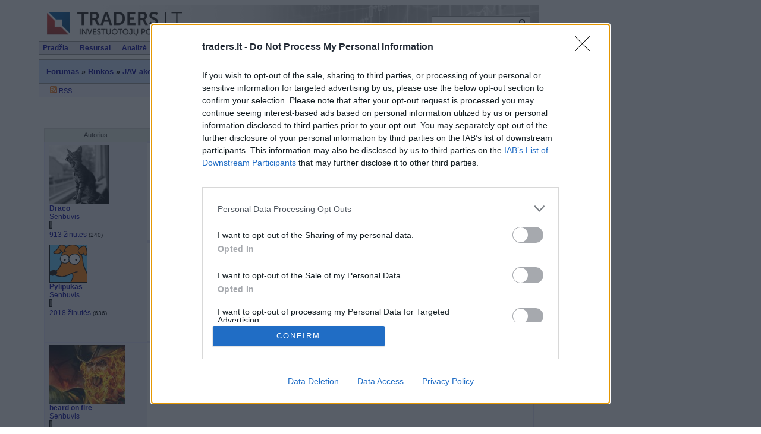

--- FILE ---
content_type: text/html;charset=UTF-8
request_url: https://www.traders.lt/forums.php?m=posts&q=3378&d=1780
body_size: 11207
content:

<!DOCTYPE html PUBLIC "-//W3C//DTD XHTML 1.0 Transitional//EN" "http://www.w3.org/TR/xhtml1/DTD/xhtml1-transitional.dtd">
<html xmlns="https://www.w3.org/1999/xhtml" xml:lang="en" lang="en">
<head>
<base href="https://www.traders.lt/" />
<meta http-equiv="content-type" content="text/html; charset=UTF-8" />
<meta name="description" content="NIO, TSLA, XPEV, KNDI ir kt. - Forumas - 90/109" /> 
<meta name="keywords" content="Investavimas, akcijų birža, investiciniai fondai, bankai, paskolos, nekilnojamasis turtas,pinigai,finansinės ataskaitos" />
<link rel="shortcut icon" href="favicon.ico" />

<script src="scripts/tabcontent/tabcontent.js"></script>
<script defer src="scripts/menu/chrome.js"></script>
<script src="scripts/jquery.min.js"></script>
<script src="scripts/swipebox/js/jquery.swipebox.min.js"></script>
<link rel="stylesheet" href="scripts/swipebox/css/swipebox.min.css">
<script type="text/javascript">
<!--

function popup(code,w,h)
	{ window.open('plug.php?o='+code,'','toolbar=0,location=0,directories=0,menuBar=0,resizable=0,scrollbars=yes,width='+w+',height='+h+',left=32,top=16'); }

function pfs(id,c1,c2)
	{ window.open('pfs.php?userid='+id+'&c1='+c1+'&c2='+c2,'PFS','status=1, toolbar=0,location=0,directories=0,menuBar=0,resizable=1,scrollbars=yes,width=900,height=512,left=32,top=16'); }

function help(rcode,c1,c2)
	{ window.open('plug.php?h='+rcode+'&c1='+c1+'&c2='+c2,'Help','toolbar=0,location=0,directories=0,menuBar=0,resizable=0,scrollbars=yes,width=480,height=512,left=32,top=16'); }

function comments(rcode)
	{ window.open('comments.php?id='+rcode,'Comments','toolbar=0,location=0,directories=0,menuBar=0,resizable=0,scrollbars=yes,width=480,height=512,left=16,top=16'); }

function ratings(rcode)
	{ window.open('ratings.php?id='+rcode,'Ratings','toolbar=0,location=0,directories=0,menuBar=0,resizable=0,scrollbars=yes,width=480,height=512,left=16,top=16'); }

function polls(rcode)
	{ window.open('polls.php?id='+rcode,'Polls','toolbar=0,location=0,directories=0,menuBar=0,resizable=0,scrollbars=yes,width=608,height=650,left=16,top=16'); }

function pollvote(rcode,rvote)
	{ window.open('polls.php?a=send&id='+rcode+'&vote='+rvote,'Polls','toolbar=0,location=0,directories=0,menuBar=0,resizable=0,scrollbars=yes,width=608,height=448,left=16,top=16'); }

function picture(url,sx,sy)
	{ window.open('pfs.php?m=view&v='+url,'Picture','toolbar=0,location=0,directories=0,menuBar=0,resizable=1,scrollbars=yes,width='+sx+',height='+sy+',left=0,top=0'); }

function redirect(url)
	{ location.href = url.options[url.selectedIndex].value; }

function toggleblock(id)
	{
	var bl = document.getElementById(id);
	if(bl.style.display == 'none')
		{ bl.style.display = ''; }
	else
		{ bl.style.display = 'none'; }
	}

window.name='main';



//-->
</script>
<title>NIO, TSLA, XPEV, KNDI ir kt. - Forumas - 90/109 - Portalas investuotojams</title>
<link href="skins/traders/traders.css?version=20180107" type="text/css" rel="stylesheet" />
<link rel="stylesheet" type="text/css" href="scripts/menu/chromestyle.css" />
<link rel="stylesheet" type="text/css" href="scripts/tabcontent/tabcontent.css" />

    <script>
  (function(i,s,o,g,r,a,m){i['GoogleAnalyticsObject']=r;i[r]=i[r]||function(){
  (i[r].q=i[r].q||[]).push(arguments)},i[r].l=1*new Date();a=s.createElement(o),
  m=s.getElementsByTagName(o)[0];a.async=1;a.src=g;m.parentNode.insertBefore(a,m)
  })(window,document,'script','//www.google-analytics.com/analytics.js','ga');
  
  ga('create', 'UA-135650-1', 'traders.lt');
  var _ugr = '0';
  if (''!='') _ugr = '';
  var _source = 'forums_c1';
  var _ads = '' == '1' ? 'off' : 'on';
  var _gender = '' == '' ? 'U' : '';
  ga('set', 'dimension1', _ugr);
  ga('set', 'dimension2', _source);
  ga('set', 'dimension3', _ads);
  ga('set', 'dimension4', _gender);
  ga('send', 'pageview');
</script>

<script type='text/javascript'><!--// <![CDATA[
      var OA_source = 'forums_c1';
      // ]]> --></script>
    <script type='text/javascript' src='//ads.traders.lt/www/delivery/spcjs.php?id=1&amp;block=1&amp;z=forums_c1&amp;from=traders'></script>

    <!-- InMobi Choice. Consent Manager Tag v3.0 (for TCF 2.2) -->
    <script type="text/javascript" async=true>
      (function() {
        var host = 'www.traders.lt';
        var element = document.createElement('script');
        var firstScript = document.getElementsByTagName('script')[0];
        var url = 'https://cmp.inmobi.com'
            .concat('/choice/', 'HA8RxvE4mU4Lh', '/', host, '/choice.js?tag_version=V3');
        var uspTries = 0;
        var uspTriesLimit = 3;
        element.async = true;
        element.type = 'text/javascript';
        element.src = url;

        firstScript.parentNode.insertBefore(element, firstScript);

        function makeStub() {
          var TCF_LOCATOR_NAME = '__tcfapiLocator';
          var queue = [];
          var win = window;
          var cmpFrame;

          function addFrame() {
            var doc = win.document;
            var otherCMP = !!(win.frames[TCF_LOCATOR_NAME]);

            if (!otherCMP) {
              if (doc.body) {
                var iframe = doc.createElement('iframe');

                iframe.style.cssText = 'display:none';
                iframe.name = TCF_LOCATOR_NAME;
                doc.body.appendChild(iframe);
              } else {
                setTimeout(addFrame, 5);
              }
            }
            return !otherCMP;
          }

          function tcfAPIHandler() {
            var gdprApplies;
            var args = arguments;

            if (!args.length) {
              return queue;
            } else if (args[0] === 'setGdprApplies') {
              if (
                  args.length > 3 &&
                  args[2] === 2 &&
                  typeof args[3] === 'boolean'
              ) {
                gdprApplies = args[3];
                if (typeof args[2] === 'function') {
                  args[2]('set', true);
                }
              }
            } else if (args[0] === 'ping') {
              var retr = {
                gdprApplies: gdprApplies,
                cmpLoaded: false,
                cmpStatus: 'stub'
              };

              if (typeof args[2] === 'function') {
                args[2](retr);
              }
            } else {
              if(args[0] === 'init' && typeof args[3] === 'object') {
                args[3] = Object.assign(args[3], { tag_version: 'V3' });
              }
              queue.push(args);
            }
          }

          function postMessageEventHandler(event) {
            var msgIsString = typeof event.data === 'string';
            var json = {};

            try {
              if (msgIsString) {
                json = JSON.parse(event.data);
              } else {
                json = event.data;
              }
            } catch (ignore) {}

            var payload = json.__tcfapiCall;

            if (payload) {
              window.__tcfapi(
                  payload.command,
                  payload.version,
                  function(retValue, success) {
                    var returnMsg = {
                      __tcfapiReturn: {
                        returnValue: retValue,
                        success: success,
                        callId: payload.callId
                      }
                    };
                    if (msgIsString) {
                      returnMsg = JSON.stringify(returnMsg);
                    }
                    if (event && event.source && event.source.postMessage) {
                      event.source.postMessage(returnMsg, '*');
                    }
                  },
                  payload.parameter
              );
            }
          }

          while (win) {
            try {
              if (win.frames[TCF_LOCATOR_NAME]) {
                cmpFrame = win;
                break;
              }
            } catch (ignore) {}

            if (win === window.top) {
              break;
            }
            win = win.parent;
          }
          if (!cmpFrame) {
            addFrame();
            win.__tcfapi = tcfAPIHandler;
            win.addEventListener('message', postMessageEventHandler, false);
          }
        };

        makeStub();

        function makeGppStub() {
          const CMP_ID = 10;
          const SUPPORTED_APIS = [
            '2:tcfeuv2',
            '6:uspv1',
            '7:usnatv1',
            '8:usca',
            '9:usvav1',
            '10:uscov1',
            '11:usutv1',
            '12:usctv1'
          ];

          window.__gpp_addFrame = function (n) {
            if (!window.frames[n]) {
              if (document.body) {
                var i = document.createElement("iframe");
                i.style.cssText = "display:none";
                i.name = n;
                document.body.appendChild(i);
              } else {
                window.setTimeout(window.__gpp_addFrame, 10, n);
              }
            }
          };
          window.__gpp_stub = function () {
            var b = arguments;
            __gpp.queue = __gpp.queue || [];
            __gpp.events = __gpp.events || [];

            if (!b.length || (b.length == 1 && b[0] == "queue")) {
              return __gpp.queue;
            }

            if (b.length == 1 && b[0] == "events") {
              return __gpp.events;
            }

            var cmd = b[0];
            var clb = b.length > 1 ? b[1] : null;
            var par = b.length > 2 ? b[2] : null;
            if (cmd === "ping") {
              clb(
                  {
                    gppVersion: "1.1", // must be “Version.Subversion”, current: “1.1”
                    cmpStatus: "stub", // possible values: stub, loading, loaded, error
                    cmpDisplayStatus: "hidden", // possible values: hidden, visible, disabled
                    signalStatus: "not ready", // possible values: not ready, ready
                    supportedAPIs: SUPPORTED_APIS, // list of supported APIs
                    cmpId: CMP_ID, // IAB assigned CMP ID, may be 0 during stub/loading
                    sectionList: [],
                    applicableSections: [-1],
                    gppString: "",
                    parsedSections: {},
                  },
                  true
              );
            } else if (cmd === "addEventListener") {
              if (!("lastId" in __gpp)) {
                __gpp.lastId = 0;
              }
              __gpp.lastId++;
              var lnr = __gpp.lastId;
              __gpp.events.push({
                id: lnr,
                callback: clb,
                parameter: par,
              });
              clb(
                  {
                    eventName: "listenerRegistered",
                    listenerId: lnr, // Registered ID of the listener
                    data: true, // positive signal
                    pingData: {
                      gppVersion: "1.1", // must be “Version.Subversion”, current: “1.1”
                      cmpStatus: "stub", // possible values: stub, loading, loaded, error
                      cmpDisplayStatus: "hidden", // possible values: hidden, visible, disabled
                      signalStatus: "not ready", // possible values: not ready, ready
                      supportedAPIs: SUPPORTED_APIS, // list of supported APIs
                      cmpId: CMP_ID, // list of supported APIs
                      sectionList: [],
                      applicableSections: [-1],
                      gppString: "",
                      parsedSections: {},
                    },
                  },
                  true
              );
            } else if (cmd === "removeEventListener") {
              var success = false;
              for (var i = 0; i < __gpp.events.length; i++) {
                if (__gpp.events[i].id == par) {
                  __gpp.events.splice(i, 1);
                  success = true;
                  break;
                }
              }
              clb(
                  {
                    eventName: "listenerRemoved",
                    listenerId: par, // Registered ID of the listener
                    data: success, // status info
                    pingData: {
                      gppVersion: "1.1", // must be “Version.Subversion”, current: “1.1”
                      cmpStatus: "stub", // possible values: stub, loading, loaded, error
                      cmpDisplayStatus: "hidden", // possible values: hidden, visible, disabled
                      signalStatus: "not ready", // possible values: not ready, ready
                      supportedAPIs: SUPPORTED_APIS, // list of supported APIs
                      cmpId: CMP_ID, // CMP ID
                      sectionList: [],
                      applicableSections: [-1],
                      gppString: "",
                      parsedSections: {},
                    },
                  },
                  true
              );
            } else if (cmd === "hasSection") {
              clb(false, true);
            } else if (cmd === "getSection" || cmd === "getField") {
              clb(null, true);
            }
            //queue all other commands
            else {
              __gpp.queue.push([].slice.apply(b));
            }
          };
          window.__gpp_msghandler = function (event) {
            var msgIsString = typeof event.data === "string";
            try {
              var json = msgIsString ? JSON.parse(event.data) : event.data;
            } catch (e) {
              var json = null;
            }
            if (typeof json === "object" && json !== null && "__gppCall" in json) {
              var i = json.__gppCall;
              window.__gpp(
                  i.command,
                  function (retValue, success) {
                    var returnMsg = {
                      __gppReturn: {
                        returnValue: retValue,
                        success: success,
                        callId: i.callId,
                      },
                    };
                    event.source.postMessage(msgIsString ? JSON.stringify(returnMsg) : returnMsg, "*");
                  },
                  "parameter" in i ? i.parameter : null,
                  "version" in i ? i.version : "1.1"
              );
            }
          };
          if (!("__gpp" in window) || typeof window.__gpp !== "function") {
            window.__gpp = window.__gpp_stub;
            window.addEventListener("message", window.__gpp_msghandler, false);
            window.__gpp_addFrame("__gppLocator");
          }
        };

        makeGppStub();

        var uspStubFunction = function() {
          var arg = arguments;
          if (typeof window.__uspapi !== uspStubFunction) {
            setTimeout(function() {
              if (typeof window.__uspapi !== 'undefined') {
                window.__uspapi.apply(window.__uspapi, arg);
              }
            }, 500);
          }
        };

        var checkIfUspIsReady = function() {
          uspTries++;
          if (window.__uspapi === uspStubFunction && uspTries < uspTriesLimit) {
            console.warn('USP is not accessible');
          } else {
            clearInterval(uspInterval);
          }
        };

        if (typeof window.__uspapi === 'undefined') {
          window.__uspapi = uspStubFunction;
          var uspInterval = setInterval(checkIfUspIsReady, 6000);
        }
      })();
    </script>
    <!-- End InMobi Choice. Consent Manager Tag v3.0 (for TCF 2.2) -->

    <script async src="https://core.dimatter.ai/pubs/traders-lt.min.js"></script>
    <script>
    window.dimatter = window.dimatter || [];
    window.dimatter.push(['tr00_pixel']);
    window.dimatter.push(['tr05_b4_300x600']);
    window.dimatter.push(['tr06_c1_300x250']);
    window.dimatter.push(['tr07_d2_300x250']);
    window.dimatter.push(['tr08_d3_300x250']);
    window.dimatter.push(['_initialize']);
    </script>

</head>

<body>

<table class="flat" style="width:1150px;margin:0 auto; height:100%;">
<tr><td style="width:840px;">

<div id="container">

<div id="header">
<div style="float:left;width:260px;">
<a href="https://www.traders.lt"><img src="skins/traders/img/blank.gif" style="height:58px; width:260px;" alt="" /></a>
</div>
<div style="float:right;padding-top:18px;padding-right:0;"><form name="frm_search" id="frm_search" action="plug.php?e=search&amp;a=search" method="post"><input type="text" name="sq" maxlength="64" style="width:160px; height:18px; background-color:#ffffff;color:#666666;border:1px solid #999999;vertical-align:middle;" /><input type="image" src="skins/traders/img/extra/search.gif" style="border:0;vertical-align:middle;position:relative;left:-20px;" onclick="document.frm_search.submit(); return false;" /><input type="hidden" name="from_header" value="1" /><div><input type="hidden" id="x" name="x" value="GUEST" /></div></form>
</div>
</div>

<div id="menu">
<div id="chromemenu">
<ul>
<li><a href="https://www.traders.lt">Pradžia</a></li>
<li><a href="#" onmouseover="cssdropdown.dropit(this,event,'dropmenu1')">Resursai</a></li>
<li><a href="#" onmouseover="cssdropdown.dropit(this,event,'dropmenu2')">Analizė</a></li>
<li><a href="#" onmouseover="cssdropdown.dropit(this,event,'dropmenu5')">Švietimas</a></li>
<li><a href="plug.php?e=community" onmouseover="cssdropdown.dropit(this,event,'dropmenu3')">Bendruomenė</a></li>
<li><a href="#" onmouseover="cssdropdown.dropit(this,event,'dropmenu4')">Narystė</a></li>	
</ul>
</div>
<div id="menu_right" class="desc">
<a href="users.php?m=auth">Jūs neprisijungęs</a> | <a href="?lang=en" title="English">EN</a> 
</div>
</div>

<div id="dropmenu1" class="dropmenudiv" style="width: 180px;">
<a href="list.php?c=press">Rinkos naujienos</a>
<a href="plug.php?e=newslnks">Naujienų antraštės</a>
<a href="verslo-skelbimai">Verslo skelbimai</a>
<a href="list.php?c=video">Video reportažai</a>
<a href="plug.php?e=game">Investavimo žaidimas</a>
<a href="plug.php?e=fxgame">Forex čempionatas</a>
<a href="plug.php?e=icalendar">Investuotojo kalendorius</a>
<a href="plug.php?e=calc">Skaičiuoklės</a>
<a href="list.php?c=links">Nuorodos</a>
<a href="javascript:polls('0')">Apklausos</a>
<a href="plug.php?e=gallery">Paveikslėlių galerija</a>
</div>

<div id="dropmenu2" class="dropmenudiv" style="width: 170px;">
<a href="plug.php?e=markets">Akcijų rinka</a>
<a href="plug.php?e=recomm">Rekomendacijos</a>
<a href="plug.php?o=markets" target="tanalysis">Techninė analizė</a>
<a href="javacharts.php?uid=0" target="tanalysis">Techninė analizė 2</a>
<a href="plug.php?e=funds">Investiciniai fondai</a>
</div>

<div id="dropmenu5" class="dropmenudiv" style="width: 170px;">
<a href="list.php?c=articles">Straipsniai</a>
<a href="list.php?c=library">Biblioteka</a>
<a href="list.php?c=books">E-Knygos</a>
<a href="list.php?c=seminars">Seminarai</a>
<a href="plug.php?e=terms">Terminų žodynas</a>
</div>

<div id="dropmenu6" class="dropmenudiv" style="width: 170px;">
<a href="plug.php?e=overview">Tinklapio struktūra</a>
</div>

<div id="dropmenu3" class="dropmenudiv" style="width: 170px;">
<a href="forums.php">Forumas</a>
<a href="https://discord.gg/pvQqGyh" target="_blank" target="_blank">Online pokalbiai</a>
<a href="plug.php?e=weblogs&amp;m=home">Dienoraščiai</a>
<a href="plug.php?e=tracker">Veiksmų žurnalas</a>
<a href="page.php?al=parama">Parama</a>
<a href="https://aragon.1hive.org/#/traders/" target="_blank">DAO</a>
<a href="users.php">Nariai</a>
</div>

<div id="dropmenu4" class="dropmenudiv" style="width: 170px;">
<a href="users.php?m=auth">Prisijungti</a>
  <a href="users.php?m=register">Registruotis</a>
	<a href="plug.php?e=passrecover">Pamiršote slaptažodį?</a>

</div>

<div style="padding-top:4px;padding-bottom:4px;text-align:center;">
</div>


<div id="title" style="position:relative;">

	<a href="forums.php">Forumas</a> » <a href="forums.php?c=c1#c1">Rinkos</a> » <a href="forums.php?m=topics&amp;s=44">JAV akcijų rinka</a> » <a href="forums.php?m=posts&amp;q=3378">NIO, TSLA, XPEV, KNDI ir kt.</a>
	<div style="float:right;position:absolute;top:0;right:0;">
		<a href="http://investuok.eu/" target="_blank"><img src="datas/img/investuok_logo.png" alt="Investuok" width="216" height="44" /></a>
	</div>

</div>

<div id="subtitle">

	&nbsp;
	<a href="feed.php?m=forums&amp;q=3378"><img alt="" src="skins/traders/img/extra/rssicon_12.png"/> RSS</a>

</div>

<div id="main">
<div class="paging">
  <span class="pagelink"><a href="forums.php?m=posts&amp;q=3378&amp;d=0">«</a></span><span class="pagelink"><a href="forums.php?m=posts&amp;q=3378&amp;d=1760" rel="prev">&lt;</a></span> <span class="pagelink"><a href="forums.php?m=posts&amp;q=3378&amp;d=0">1</a></span><span class="pagelink"><a href="forums.php?m=posts&amp;q=3378&amp;d=1380">70</a></span><span class="pagelink"><a href="forums.php?m=posts&amp;q=3378&amp;d=1580">80</a></span><span class="pagelink"><a href="forums.php?m=posts&amp;q=3378&amp;d=1740">88</a></span><span class="pagelink"><a href="forums.php?m=posts&amp;q=3378&amp;d=1760">89</a></span><span class="pagelink_current"><a href="forums.php?m=posts&amp;q=3378&amp;d=1780">90</a></span><span class="pagelink"><a href="forums.php?m=posts&amp;q=3378&amp;d=1800">91</a></span><span class="pagelink"><a href="forums.php?m=posts&amp;q=3378&amp;d=1820">92</a></span><span class="pagelink"><a href="forums.php?m=posts&amp;q=3378&amp;d=1980">100</a></span><span class="pagelink"><a href="forums.php?m=posts&amp;q=3378&amp;d=2160">109</a></span> <span class="pagelink"><a href="forums.php?m=posts&amp;q=3378&amp;d=1800" rel="next">&gt;</a></span><span class="pagelink"><a href="forums.php?m=posts&amp;q=3378&amp;d=2160">»</a></span>
</div>

<table class="cells">

	<tr>
		<td class="coltop" style="width:160px;">Autorius</td>
		<td class="coltop">Žinutė</td>
	</tr>

	<tr>
		<td style="width:160px;padding-left:8px;" rowspan="2" class="tit" >
		
			<img src="datas/avatars/27955-avatar.gif" alt="" class="avatar" />
			
			<div>
			<strong>
			  <a href="users.php?m=details&amp;id=27955">Draco</a>
			</strong><br />
			  <a href="users.php?gm=8">Senbuvis</a> <br />	
				<img src="skins/traders/img/online0.gif" alt="Online būsena" />
				<a href="users.php?f=country_lt" title="Lithuania"><img src="system/img/flags/f-lt.gif" alt="" /></a> 
			<br />
			 <a href="plug.php?e=forumposts&amp;m=posts&amp;_userid=27955">913 žinutės</a> <small>(240)</small><br />
			</div>
		
		</td>

    	<td style="text-align:right; border-bottom: none; border-top-width: 4px;" class="small">

    	2021-09-27 15:48  &nbsp;#<a id="688364" href="forums.php?m=posts&amp;p=688364#688364">688364</a> &nbsp;
    	&nbsp;&nbsp; &nbsp;   &nbsp; 
	<span style="display: inline;"> </span>
    	</td>
 	</tr>

	<tr>
		<td style="border-top: none; padding:8px; height:128px;">
		<div class="forumpost lightBox">
			Vėjas12, nes nebuvo DA. Jis paskelbtas tik prieš valandą ar dvi.
</div>
		
		<div class="desc" style="text-align:right"></div>
		<div class="signature">Aš investuoju</div>
  	
		
		</td>
	</tr>
	
	<tr>
		<td style="width:160px;padding-left:8px;" rowspan="2" class="tit" >
		
			<img src="datas/defaultav/avatar11.gif" alt="" class="avatar" />
			
			<div>
			<strong>
			  <a href="users.php?m=details&amp;id=26543">Pylipukas</a>
			</strong><br />
			  <a href="users.php?gm=8">Senbuvis</a> <br />	
				<img src="skins/traders/img/online0.gif" alt="Online būsena" />
				<a href="users.php?f=country_lt" title="Lithuania"><img src="system/img/flags/f-lt.gif" alt="" /></a> 
			<br />
			 <a href="plug.php?e=forumposts&amp;m=posts&amp;_userid=26543">2018 žinutės</a> <small>(636)</small><br />
			</div>
		
		</td>

    	<td style="text-align:right; border-bottom: none; border-top-width: 4px;" class="small">

    	2021-09-27 16:40  &nbsp;#<a id="688378" href="forums.php?m=posts&amp;p=688378#688378">688378</a> &nbsp;
    	&nbsp;&nbsp; &nbsp;   &nbsp; 
	<span style="display: inline;"> </span>
    	</td>
 	</tr>

	<tr>
		<td style="border-top: none; padding:8px; height:128px;">
		<div class="forumpost lightBox">
			Ar tik nebus hebra sumaišius <br />
GGPIW 2,2600+0,4800 (+26,9663%) su<br />
<br />
„Gores Guggenheim, Inc.“ GGPI 10.28+0,31 (+3,08%)
</div>
		
		<div class="desc" style="text-align:right"></div>
		<div class="signature">Portfelis:<br />
Nepastovus ir nuolat kintantis ;)<br />
Verslo angelas.( Geros idėjos, kaip ir geri darbai daro pasaulį geresniu )<br />
p2p.: PK, FB.<br />
NT</div>
  	
		
		</td>
	</tr>
	
	<tr>
		<td style="width:160px;padding-left:8px;" rowspan="2" class="tit" >
		
			<img src="datas/avatars/28077-avatar.gif" alt="" class="avatar" />
			
			<div>
			<strong>
			  <a href="users.php?m=details&amp;id=28077">beard on fire</a>
			</strong><br />
			  <a href="users.php?gm=8">Senbuvis</a> <br />	
				<img src="skins/traders/img/online0.gif" alt="Online būsena" />
				<a href="users.php?f=country_lt" title="Lithuania"><img src="system/img/flags/f-lt.gif" alt="" /></a> 
			<br />
			 <a href="plug.php?e=forumposts&amp;m=posts&amp;_userid=28077">826 žinutės</a> <small>(312)</small><br />
			</div>
		
		</td>

    	<td style="text-align:right; border-bottom: none; border-top-width: 4px;" class="small">

    	2021-09-27 16:45  &nbsp;#<a id="688380" href="forums.php?m=posts&amp;p=688380#688380">688380</a> &nbsp;
    	&nbsp;&nbsp; &nbsp;   &nbsp; 
	<span style="display: inline;"> </span>
    	</td>
 	</tr>

	<tr>
		<td style="border-top: none; padding:8px; height:128px;">
		<div class="forumpost lightBox">
			O tai kuom GGPI nuo GGPIU skiriasi?
</div>
		
		<div class="desc" style="text-align:right"></div>
		<div class="signature"></div>
  	
		
		</td>
	</tr>
	
	<tr>
		<td style="width:160px;padding-left:8px;" rowspan="2" class="tit" >
			<div>
			<strong>
			  <a href="users.php?m=details&amp;id=10794">radadara</a>
			</strong><br />
			  <a href="users.php?gm=13">Aktyvusis</a> <br />	
				<img src="skins/traders/img/online0.gif" alt="Online būsena" />
				<a href="users.php?f=country_lt" title="Lithuania"><img src="system/img/flags/f-lt.gif" alt="" /></a> 
			<br />
			 <a href="plug.php?e=forumposts&amp;m=posts&amp;_userid=10794">67 žinutės</a> <small>(20)</small><br />
			</div>
		
		</td>

    	<td style="text-align:right; border-bottom: none; border-top-width: 4px;" class="small">

    	2021-09-27 16:52  &nbsp;#<a id="688384" href="forums.php?m=posts&amp;p=688384#688384">688384</a> &nbsp;
    	&nbsp;&nbsp; &nbsp;   &nbsp; 
	<span style="display: inline;"> </span>
    	</td>
 	</tr>

	<tr>
		<td style="border-top: none; padding:8px; height:128px;">
		<div class="forumpost lightBox">
			The Wall street journal straipsnis....<br />
&quot;Polestar Performance AB and its affiliates (&quot;Polestar&quot; or the &quot;Company&quot;), the global electric performance car company, and Gores Guggenheim, Inc. (&quot;Gores Guggenheim&quot;) (Nasdaq: GGPI, GGPIW and GGPIU), a special purpose acquisition company (&quot;SPAC&quot;) formed by affiliates of The Gores Group and Guggenheim Capital, LLC, announced today that they have entered into a definitive business combination agreement (the &quot;Business Combination Agreement&quot;). Upon closing of the proposed business combination, the combined company will be held by a new public company that will be named Polestar Automotive Holding UK Limited, which is expected to be listed on Nasdaq under the ticker symbol &quot;PSNY&quot;. The transaction implies an enterprise value of approximately USD 20 billion&quot;.
</div>
		
		<div class="desc" style="text-align:right"></div>
		<div class="signature"></div>
  	
		
		</td>
	</tr>
	
	<tr>
		<td style="width:160px;padding-left:8px;" rowspan="2" class="tit" >
			<div>
			<strong>
			  <a href="users.php?m=details&amp;id=18840">Vėjas12</a>
			</strong><br />
			  <a href="users.php?gm=8">Senbuvis</a> <br />	
				<img src="skins/traders/img/online0.gif" alt="Online būsena" />
				<a href="users.php?f=country_lt" title="Lithuania"><img src="system/img/flags/f-lt.gif" alt="" /></a> 
			<br />
			 <a href="plug.php?e=forumposts&amp;m=posts&amp;_userid=18840">1243 žinutės</a> <small>(307)</small><br />
			</div>
		
		</td>

    	<td style="text-align:right; border-bottom: none; border-top-width: 4px;" class="small">

    	2021-09-27 17:12  &nbsp;#<a id="688389" href="forums.php?m=posts&amp;p=688389#688389">688389</a> &nbsp;
    	&nbsp;&nbsp; &nbsp;   &nbsp; 
	<span style="display: inline;"> </span>
    	</td>
 	</tr>

	<tr>
		<td style="border-top: none; padding:8px; height:128px;">
		<div class="forumpost lightBox">
			<div class="quote"><strong>Draco</strong> [2021-09-27 15:48]:<br />
Vėjas12, nes nebuvo DA. Jis paskelbtas tik prieš valandą ar dvi.<br />
</div><br />
Kas yra DA?
</div>
		
		<div class="desc" style="text-align:right"></div>
		<div class="signature"><em>More money makes more of who you are.</em></div>
  	
		
		</td>
	</tr>
	
	<tr>
		<td style="width:160px;padding-left:8px;" rowspan="2" class="tit" >
		
			<img src="datas/avatars/27955-avatar.gif" alt="" class="avatar" />
			
			<div>
			<strong>
			  <a href="users.php?m=details&amp;id=27955">Draco</a>
			</strong><br />
			  <a href="users.php?gm=8">Senbuvis</a> <br />	
				<img src="skins/traders/img/online0.gif" alt="Online būsena" />
				<a href="users.php?f=country_lt" title="Lithuania"><img src="system/img/flags/f-lt.gif" alt="" /></a> 
			<br />
			 <a href="plug.php?e=forumposts&amp;m=posts&amp;_userid=27955">913 žinutės</a> <small>(240)</small><br />
			</div>
		
		</td>

    	<td style="text-align:right; border-bottom: none; border-top-width: 4px;" class="small">

    	2021-09-27 17:15  &nbsp;#<a id="688391" href="forums.php?m=posts&amp;p=688391#688391">688391</a> &nbsp;
    	&nbsp;&nbsp; &nbsp;   &nbsp; 
	<span style="display: inline;"> <img style="vertical-align: text-bottom;"  src="skins/traders/img/extra/good_1.png" alt="" /> 1 </span>
    	</td>
 	</tr>

	<tr>
		<td style="border-top: none; padding:8px; height:128px;">
		<div class="forumpost lightBox">
			<div class="quote"><strong>Vėjas12</strong> [2021-09-27 17:12]:<br />
<div class="quote"><strong>Draco</strong> [2021-09-27 15:48]:<br />
Vėjas12, nes nebuvo DA. Jis paskelbtas tik prieš valandą ar dvi.<br />
</div><br />
Kas yra DA?<br />
</div><br />
Definative agreement
</div>
		
		<div class="desc" style="text-align:right"></div>
		<div class="signature">Aš investuoju</div>
  	
		
		</td>
	</tr>
	
	<tr>
		<td style="width:160px;padding-left:8px;" rowspan="2" class="tit" >
			<div>
			<strong>
			  <a href="users.php?m=details&amp;id=20643">Gerai</a>
			</strong><br />
			  <a href="users.php?gm=8">Senbuvis</a> <br />	
				<img src="skins/traders/img/online0.gif" alt="Online būsena" />
				<a href="users.php?f=country_lt" title="Lithuania"><img src="system/img/flags/f-lt.gif" alt="" /></a> 
			<br />
			 <a href="plug.php?e=forumposts&amp;m=posts&amp;_userid=20643">5884 žinutės</a> <small>(787)</small><br />
			</div>
		
		</td>

    	<td style="text-align:right; border-bottom: none; border-top-width: 4px;" class="small">

    	2021-09-28 15:24  &nbsp;#<a id="688515" href="forums.php?m=posts&amp;p=688515#688515">688515</a> &nbsp;
    	&nbsp;&nbsp; &nbsp;   &nbsp; 
	<span style="display: inline;"> <img style="vertical-align: text-bottom;"  src="skins/traders/img/extra/good_1.png" alt="" /> 1 </span>
    	</td>
 	</tr>

	<tr>
		<td style="border-top: none; padding:8px; height:128px;">
		<div class="forumpost lightBox">
			LCID. Intrinsic Value of Equity in Common Stock: US&#036;9.2b / &#036;5.6 per share. Overvalued by 345%.<br />
<br />
Kad pateisinti dabartinę kainą, pajamos turėtų būti 60B <img src="system/smilies/icon_confused.gif" alt="" /> Kita vertus, BTC bringsta jokių pajamų neturėdamas.
</div>
		
		<div class="desc" style="text-align:right"></div>
		<div class="signature">Žolė ta pati, žmonės tie patys, svetimo turto troškimas tas pats.</div>
  	
		
		</td>
	</tr>
	
	<tr>
		<td style="width:160px;padding-left:8px;" rowspan="2" class="tit" >
		
			<img src="datas/avatars/27955-avatar.gif" alt="" class="avatar" />
			
			<div>
			<strong>
			  <a href="users.php?m=details&amp;id=27955">Draco</a>
			</strong><br />
			  <a href="users.php?gm=8">Senbuvis</a> <br />	
				<img src="skins/traders/img/online0.gif" alt="Online būsena" />
				<a href="users.php?f=country_lt" title="Lithuania"><img src="system/img/flags/f-lt.gif" alt="" /></a> 
			<br />
			 <a href="plug.php?e=forumposts&amp;m=posts&amp;_userid=27955">913 žinutės</a> <small>(240)</small><br />
			</div>
		
		</td>

    	<td style="text-align:right; border-bottom: none; border-top-width: 4px;" class="small">

    	2021-09-28 20:39  &nbsp;#<a id="688545" href="forums.php?m=posts&amp;p=688545#688545">688545</a> &nbsp;
    	&nbsp;&nbsp; &nbsp;   &nbsp; 
	<span style="display: inline;"> </span>
    	</td>
 	</tr>

	<tr>
		<td style="border-top: none; padding:8px; height:128px;">
		<div class="forumpost lightBox">
			<div class="quote"><strong>Gerai</strong> [2021-09-28 15:24]:<br />
LCID. Intrinsic Value of Equity in Common Stock: US&#036;9.2b / &#036;5.6 per share. Overvalued by 345%.<br />
<br />
Kad pateisinti dabartinę kainą, pajamos turėtų būti 60B <img src="system/smilies/icon_confused.gif" alt="" /> Kita vertus, BTC bringsta jokių pajamų neturėdamas.<br />
</div><br />
Yra value stocks, o yra growth stocks ;)
</div>
		
		<div class="desc" style="text-align:right"></div>
		<div class="signature">Aš investuoju</div>
  	
		
		</td>
	</tr>
	
	<tr>
		<td style="width:160px;padding-left:8px;" rowspan="2" class="tit" >
		
			<img src="datas/avatars/27955-avatar.gif" alt="" class="avatar" />
			
			<div>
			<strong>
			  <a href="users.php?m=details&amp;id=27955">Draco</a>
			</strong><br />
			  <a href="users.php?gm=8">Senbuvis</a> <br />	
				<img src="skins/traders/img/online0.gif" alt="Online būsena" />
				<a href="users.php?f=country_lt" title="Lithuania"><img src="system/img/flags/f-lt.gif" alt="" /></a> 
			<br />
			 <a href="plug.php?e=forumposts&amp;m=posts&amp;_userid=27955">913 žinutės</a> <small>(240)</small><br />
			</div>
		
		</td>

    	<td style="text-align:right; border-bottom: none; border-top-width: 4px;" class="small">

    	2021-09-29 00:06  &nbsp;#<a id="688562" href="forums.php?m=posts&amp;p=688562#688562">688562</a> &nbsp;
    	&nbsp;&nbsp; &nbsp;   &nbsp; 
	<span style="display: inline;"> <img style="vertical-align: text-bottom;"  src="skins/traders/img/extra/good_1.png" alt="" /> 2 </span>
    	</td>
 	</tr>

	<tr>
		<td style="border-top: none; padding:8px; height:128px;">
		<div class="forumpost lightBox">
			Lucid Starts Production of the Groundbreaking Lucid Air in Arizona; Customer Deliveries to Begin in October.<br />
<br />
<a href="https://www.lucidmotors.com/media-room/lucid-starts-production-deliveries-begin-october?utm_medium=social&utm_source=twitter&utm_campaign=delivery-update-20210928" target="_blank">https://www.lucidmotors.com/media-room/lucid-starts-production-deliveries-begin-october?utm_medium=social&utm_source=twitter&utm_campaign=delivery-update-20210928</a>
</div>
		
		<div class="desc" style="text-align:right"></div>
		<div class="signature">Aš investuoju</div>
  	
		
		</td>
	</tr>
	
	<tr>
		<td style="width:160px;padding-left:8px;" rowspan="2" class="tit" >
			<div>
			<strong>
			  <a href="users.php?m=details&amp;id=11859">W Buffett</a>
			</strong><br />
			  <a href="users.php?gm=8">Senbuvis</a> <br />	
				<img src="skins/traders/img/online0.gif" alt="Online būsena" />
				<a href="users.php?f=country_lt" title="Lithuania"><img src="system/img/flags/f-lt.gif" alt="" /></a> 
			<br />
			 <a href="plug.php?e=forumposts&amp;m=posts&amp;_userid=11859">2478 žinutės</a> <small>(475)</small><br />
			</div>
		
		</td>

    	<td style="text-align:right; border-bottom: none; border-top-width: 4px;" class="small">

    	2021-09-29 07:17  &nbsp;#<a id="688566" href="forums.php?m=posts&amp;p=688566#688566">688566</a> &nbsp;
    	&nbsp;&nbsp; &nbsp;   &nbsp; 
	<span style="display: inline;"> </span>
    	</td>
 	</tr>

	<tr>
		<td style="border-top: none; padding:8px; height:128px;">
		<div class="forumpost lightBox">
			<div class="quote"><strong>Draco</strong> [2021-09-29 00:06]:<br />
Lucid Starts Production of the Groundbreaking Lucid Air in Arizona; Customer Deliveries to Begin in October.<br />
<br />
<a href="https://www.lucidmotors.com/media-room/lucid-starts-production-deliveries-begin-october?utm_medium=social&utm_source=twitter&utm_campaign=delivery-update-20210928" target="_blank">https://www.lucidmotors.com/media-room/lucid-starts-production-deliveries-begin-october?utm_medium=social&utm_source=twitter&utm_campaign=delivery-update-20210928</a><br />
</div> great news buddy 👍 thx,after market +7%
</div>
		
		<div class="desc" style="text-align:right"></div>
		<div class="signature"></div>
  	
		
		</td>
	</tr>
	
	<tr>
		<td style="width:160px;padding-left:8px;" rowspan="2" class="tit" >
			<div>
			<strong>
			  <a href="users.php?m=details&amp;id=26777">mariakas</a>
			</strong><br />
			  <a href="users.php?gm=4">Naujokas</a> <br />	
				<img src="skins/traders/img/online0.gif" alt="Online būsena" />
				<a href="users.php?f=country_lt" title="Lithuania"><img src="system/img/flags/f-lt.gif" alt="" /></a> 
			<br />
			 <a href="plug.php?e=forumposts&amp;m=posts&amp;_userid=26777">54 žinutės</a> <small>(29)</small><br />
			</div>
		
		</td>

    	<td style="text-align:right; border-bottom: none; border-top-width: 4px;" class="small">

    	2021-09-29 07:33  &nbsp;#<a id="688567" href="forums.php?m=posts&amp;p=688567#688567">688567</a> &nbsp;
    	&nbsp;&nbsp; &nbsp;   &nbsp; 
	<span style="display: inline;"> </span>
    	</td>
 	</tr>

	<tr>
		<td style="border-top: none; padding:8px; height:128px;">
		<div class="forumpost lightBox">
			Bet as bandau isivaizduoti pirkeja to lucid <img src="system/smilies/icon_dozingoff.gif" alt="" /> skaityk porsche taycan kaina <img src="system/smilies/icon_confused.gif" alt="" /> nu ir niekaip neisivaizduoju saves perkancio lucid, o ne porsche, nu bet reikia tiketis daug zmoniu kitaip mastys
</div>
		
		<div class="desc" style="text-align:right"></div>
		<div class="signature"></div>
  	
		
		</td>
	</tr>
	
	<tr>
		<td style="width:160px;padding-left:8px;" rowspan="2" class="tit" >
		
			<img src="datas/avatars/27955-avatar.gif" alt="" class="avatar" />
			
			<div>
			<strong>
			  <a href="users.php?m=details&amp;id=27955">Draco</a>
			</strong><br />
			  <a href="users.php?gm=8">Senbuvis</a> <br />	
				<img src="skins/traders/img/online0.gif" alt="Online būsena" />
				<a href="users.php?f=country_lt" title="Lithuania"><img src="system/img/flags/f-lt.gif" alt="" /></a> 
			<br />
			 <a href="plug.php?e=forumposts&amp;m=posts&amp;_userid=27955">913 žinutės</a> <small>(240)</small><br />
			</div>
		
		</td>

    	<td style="text-align:right; border-bottom: none; border-top-width: 4px;" class="small">

    	2021-09-29 09:02  &nbsp;#<a id="688571" href="forums.php?m=posts&amp;p=688571#688571">688571</a> &nbsp;
    	&nbsp;&nbsp; &nbsp;   &nbsp; 
	<span style="display: inline;"> <img style="vertical-align: text-bottom;"  src="skins/traders/img/extra/good_1.png" alt="" /> 1 </span>
    	</td>
 	</tr>

	<tr>
		<td style="border-top: none; padding:8px; height:128px;">
		<div class="forumpost lightBox">
			<div class="quote"><strong>mariakas</strong> [2021-09-29 07:33]:<br />
Bet as bandau isivaizduoti pirkeja to lucid <img src="system/smilies/icon_dozingoff.gif" alt="" /> skaityk porsche taycan kaina <img src="system/smilies/icon_confused.gif" alt="" /> nu ir niekaip neisivaizduoju saves perkancio lucid, o ne porsche, nu bet reikia tiketis daug zmoniu kitaip mastys<br />
</div><br />
Porsche Taycan 4S - 227 mylios<br />
Lucid Air Dream edition Range - 520 mylios.<br />
<br />
Porsche Taycan Turbo S - 2,6 s/100 km/h<br />
Lucid Air Dream Edition Power - 2,5 s/100 km/h<br />
<br />
Europoje gal... Bet pasižiūrėk, kiek Lucid turi vietos priekyje, kiek gale. Na taip, tai amerikietiškas auto su dideliais ratais.
</div>
		
		<div class="desc" style="text-align:right"></div>
		<div class="signature">Aš investuoju</div>
  	
		
		</td>
	</tr>
	
	<tr><td colspan="2" style="padding: 10px;vertical-align: middle;text-align: center;">
			<div id='tr07_d2_300x250'></div>
		</td></tr>

	<tr>
		<td style="width:160px;padding-left:8px;" rowspan="2" class="tit" >
		
			<img src="datas/defaultav/avatar11.gif" alt="" class="avatar" />
			
			<div>
			<strong>
			  <a href="users.php?m=details&amp;id=26543">Pylipukas</a>
			</strong><br />
			  <a href="users.php?gm=8">Senbuvis</a> <br />	
				<img src="skins/traders/img/online0.gif" alt="Online būsena" />
				<a href="users.php?f=country_lt" title="Lithuania"><img src="system/img/flags/f-lt.gif" alt="" /></a> 
			<br />
			 <a href="plug.php?e=forumposts&amp;m=posts&amp;_userid=26543">2018 žinutės</a> <small>(636)</small><br />
			</div>
		
		</td>

    	<td style="text-align:right; border-bottom: none; border-top-width: 4px;" class="small">

    	2021-09-29 09:43  &nbsp;#<a id="688574" href="forums.php?m=posts&amp;p=688574#688574">688574</a> &nbsp;
    	&nbsp;&nbsp; &nbsp;   &nbsp; 
	<span style="display: inline;"> </span>
    	</td>
 	</tr>

	<tr>
		<td style="border-top: none; padding:8px; height:128px;">
		<div class="forumpost lightBox">
			Baikit juokus su tais pervertintais išsišokėliais. Iš 50 naujų kompanijų gal būt liks viena po penkių metų. Vien Fordas investuoja į EV 11.4 jardo .https://finance.yahoo.com/news/ford-steps-ahead-lead-americas-140443232.html<br />
O kur dar kitos normalios kompanijos su nerealias pinigais.
</div>
		
		<div class="desc" style="text-align:right"></div>
		<div class="signature">Portfelis:<br />
Nepastovus ir nuolat kintantis ;)<br />
Verslo angelas.( Geros idėjos, kaip ir geri darbai daro pasaulį geresniu )<br />
p2p.: PK, FB.<br />
NT</div>
  	
		
		</td>
	</tr>
	
	<tr>
		<td style="width:160px;padding-left:8px;" rowspan="2" class="tit" >
			<div>
			<strong>
			  <a href="users.php?m=details&amp;id=11859">W Buffett</a>
			</strong><br />
			  <a href="users.php?gm=8">Senbuvis</a> <br />	
				<img src="skins/traders/img/online0.gif" alt="Online būsena" />
				<a href="users.php?f=country_lt" title="Lithuania"><img src="system/img/flags/f-lt.gif" alt="" /></a> 
			<br />
			 <a href="plug.php?e=forumposts&amp;m=posts&amp;_userid=11859">2478 žinutės</a> <small>(475)</small><br />
			</div>
		
		</td>

    	<td style="text-align:right; border-bottom: none; border-top-width: 4px;" class="small">

    	2021-09-29 10:18  &nbsp;#<a id="688577" href="forums.php?m=posts&amp;p=688577#688577">688577</a> &nbsp;
    	&nbsp;&nbsp; &nbsp;   &nbsp; 
	<span style="display: inline;"> </span>
    	</td>
 	</tr>

	<tr>
		<td style="border-top: none; padding:8px; height:128px;">
		<div class="forumpost lightBox">
			<div class="quote"><strong>Pylipukas</strong> [2021-09-29 09:43]:<br />
Baikit juokus su tais pervertintais išsišokėliais. Iš 50 naujų kompanijų gal būt liks viena po penkių metų. Vien Fordas investuoja į EV 11.4 jardo .https://finance.yahoo.com/news/ford-steps-ahead-lead-americas-140443232.html<br />
O kur dar kitos normalios kompanijos su nerealias pinigais.<br />
</div>lucid turi 4mlrd casho laisvo , plius saudo arabija didziausias akcininkas jei neklystu , jie trauks is paskutiniu ta imone,visi air dream uzsakyti ir netgigalvojama dar ju pagaminti nes uzsakymai virsija ta 500 limita,be abejo kol kas lukesciai taciau tesla irgi ant lukesciu i menuli isskrido nepamirstam ,kad tesla buvo pradininke viso sio surmulio ev, o tiems jau lengviau yra ka nukopijuoti tuo labiau lucid yra sakyciau sioks toks giminaitis teslytes 🤣
</div>
		
		<div class="desc" style="text-align:right"></div>
		<div class="signature"></div>
  	
		
		</td>
	</tr>
	
	<tr>
		<td style="width:160px;padding-left:8px;" rowspan="2" class="tit" >
			<div>
			<strong>
			  <a href="users.php?m=details&amp;id=11859">W Buffett</a>
			</strong><br />
			  <a href="users.php?gm=8">Senbuvis</a> <br />	
				<img src="skins/traders/img/online0.gif" alt="Online būsena" />
				<a href="users.php?f=country_lt" title="Lithuania"><img src="system/img/flags/f-lt.gif" alt="" /></a> 
			<br />
			 <a href="plug.php?e=forumposts&amp;m=posts&amp;_userid=11859">2478 žinutės</a> <small>(475)</small><br />
			</div>
		
		</td>

    	<td style="text-align:right; border-bottom: none; border-top-width: 4px;" class="small">

    	2021-09-29 10:29  &nbsp;#<a id="688580" href="forums.php?m=posts&amp;p=688580#688580">688580</a> &nbsp;
    	&nbsp;&nbsp; &nbsp;   &nbsp; 
	<span style="display: inline;"> </span>
    	</td>
 	</tr>

	<tr>
		<td style="border-top: none; padding:8px; height:128px;">
		<div class="forumpost lightBox">
			<div class="quote"><strong>mariakas</strong> [2021-09-29 07:33]:<br />
Bet as bandau isivaizduoti pirkeja to lucid <img src="system/smilies/icon_dozingoff.gif" alt="" /> skaityk porsche taycan kaina <img src="system/smilies/icon_confused.gif" alt="" /> nu ir niekaip neisivaizduoju saves perkancio lucid, o ne porsche, nu bet reikia tiketis daug zmoniu kitaip mastys<br />
</div> kazkada buvo ir apple primirsta, issove su iponiukais ir nokia iki sios dienos dar negali atsigauti po nokauto   ,gali irtie issauti, laikas be abejo parodys , akciju turiu 🤞
</div>
		
		<div class="desc" style="text-align:right"></div>
		<div class="signature"></div>
  	
		
		</td>
	</tr>
	
	<tr>
		<td style="width:160px;padding-left:8px;" rowspan="2" class="tit" >
		
			<img src="datas/defaultav/avatar11.gif" alt="" class="avatar" />
			
			<div>
			<strong>
			  <a href="users.php?m=details&amp;id=26543">Pylipukas</a>
			</strong><br />
			  <a href="users.php?gm=8">Senbuvis</a> <br />	
				<img src="skins/traders/img/online0.gif" alt="Online būsena" />
				<a href="users.php?f=country_lt" title="Lithuania"><img src="system/img/flags/f-lt.gif" alt="" /></a> 
			<br />
			 <a href="plug.php?e=forumposts&amp;m=posts&amp;_userid=26543">2018 žinutės</a> <small>(636)</small><br />
			</div>
		
		</td>

    	<td style="text-align:right; border-bottom: none; border-top-width: 4px;" class="small">

    	2021-09-29 10:41  &nbsp;#<a id="688585" href="forums.php?m=posts&amp;p=688585#688585">688585</a> &nbsp;
    	&nbsp;&nbsp; &nbsp;   &nbsp; 
	<span style="display: inline;"> </span>
    	</td>
 	</tr>

	<tr>
		<td style="border-top: none; padding:8px; height:128px;">
		<div class="forumpost lightBox">
			Aš tikrai nesakau, kad neiššaus Lucid. Sakau tik , kad normaliai iššaus viena kompanija iš penkiasdešimt. Esmė tame , kaip ją surasti dabar, kol dar pigi. Surasti tokią kompaniją kaip NIO kur per metus padariau beveik X 10.
</div>
		
		<div class="desc" style="text-align:right"></div>
		<div class="signature">Portfelis:<br />
Nepastovus ir nuolat kintantis ;)<br />
Verslo angelas.( Geros idėjos, kaip ir geri darbai daro pasaulį geresniu )<br />
p2p.: PK, FB.<br />
NT</div>
  	
		
		</td>
	</tr>
	
	<tr>
		<td style="width:160px;padding-left:8px;" rowspan="2" class="tit" >
			<div>
			<strong>
			  <a href="users.php?m=details&amp;id=20643">Gerai</a>
			</strong><br />
			  <a href="users.php?gm=8">Senbuvis</a> <br />	
				<img src="skins/traders/img/online0.gif" alt="Online būsena" />
				<a href="users.php?f=country_lt" title="Lithuania"><img src="system/img/flags/f-lt.gif" alt="" /></a> 
			<br />
			 <a href="plug.php?e=forumposts&amp;m=posts&amp;_userid=20643">5884 žinutės</a> <small>(787)</small><br />
			</div>
		
		</td>

    	<td style="text-align:right; border-bottom: none; border-top-width: 4px;" class="small">

    	2021-09-29 11:03  &nbsp;#<a id="688591" href="forums.php?m=posts&amp;p=688591#688591">688591</a> &nbsp;
    	&nbsp;&nbsp; &nbsp;   &nbsp; 
	<span style="display: inline;"> </span>
    	</td>
 	</tr>

	<tr>
		<td style="border-top: none; padding:8px; height:128px;">
		<div class="forumpost lightBox">
			Lucid pasiruošusi iššovimui kaip suspausta sprenžyna. Koks dar gamintojas gali pasigirti išpirkta nepagaminta produkcija metams į priekį.
</div>
		
		<div class="desc" style="text-align:right"></div>
		<div class="signature">Žolė ta pati, žmonės tie patys, svetimo turto troškimas tas pats.</div>
  	
		
		</td>
	</tr>
	
	<tr>
		<td style="width:160px;padding-left:8px;" rowspan="2" class="tit" >
		
			<img src="datas/defaultav/avatar11.gif" alt="" class="avatar" />
			
			<div>
			<strong>
			  <a href="users.php?m=details&amp;id=26543">Pylipukas</a>
			</strong><br />
			  <a href="users.php?gm=8">Senbuvis</a> <br />	
				<img src="skins/traders/img/online0.gif" alt="Online būsena" />
				<a href="users.php?f=country_lt" title="Lithuania"><img src="system/img/flags/f-lt.gif" alt="" /></a> 
			<br />
			 <a href="plug.php?e=forumposts&amp;m=posts&amp;_userid=26543">2018 žinutės</a> <small>(636)</small><br />
			</div>
		
		</td>

    	<td style="text-align:right; border-bottom: none; border-top-width: 4px;" class="small">

    	2021-09-29 11:47  &nbsp;#<a id="688598" href="forums.php?m=posts&amp;p=688598#688598">688598</a> &nbsp;
    	&nbsp;&nbsp; &nbsp;   &nbsp; 
	<span style="display: inline;"> <img style="vertical-align: text-bottom;"  src="skins/traders/img/extra/good_1.png" alt="" /> 1 </span>
    	</td>
 	</tr>

	<tr>
		<td style="border-top: none; padding:8px; height:128px;">
		<div class="forumpost lightBox">
			<div class="quote"><strong>Gerai</strong> [2021-09-29 11:03]:<br />
Lucid pasiruošusi iššovimui kaip suspausta sprenžyna. Koks dar gamintojas gali pasigirti išpirkta nepagaminta produkcija metams į priekį.<br />
</div><br />
Sorry kolega. Bet jei turėčiau tavo tikėjimą, manau tikrai neturėčiau +30% nuo portfelio vertės trejus metus iš eilės. Fundamentika, analizė, grafikai ir nepasidavimas emocijoms. Toks mano tikėjimas.
</div>
		
		<div class="desc" style="text-align:right"></div>
		<div class="signature">Portfelis:<br />
Nepastovus ir nuolat kintantis ;)<br />
Verslo angelas.( Geros idėjos, kaip ir geri darbai daro pasaulį geresniu )<br />
p2p.: PK, FB.<br />
NT</div>
  	
		
		</td>
	</tr>
	
	<tr>
		<td style="width:160px;padding-left:8px;" rowspan="2" class="tit" >
			<div>
			<strong>
			  <a href="users.php?m=details&amp;id=20643">Gerai</a>
			</strong><br />
			  <a href="users.php?gm=8">Senbuvis</a> <br />	
				<img src="skins/traders/img/online0.gif" alt="Online būsena" />
				<a href="users.php?f=country_lt" title="Lithuania"><img src="system/img/flags/f-lt.gif" alt="" /></a> 
			<br />
			 <a href="plug.php?e=forumposts&amp;m=posts&amp;_userid=20643">5884 žinutės</a> <small>(787)</small><br />
			</div>
		
		</td>

    	<td style="text-align:right; border-bottom: none; border-top-width: 4px;" class="small">

    	2021-09-29 13:47  &nbsp;#<a id="688620" href="forums.php?m=posts&amp;p=688620#688620">688620</a> &nbsp;
    	&nbsp;&nbsp; &nbsp;   &nbsp; 
	<span style="display: inline;"> </span>
    	</td>
 	</tr>

	<tr>
		<td style="border-top: none; padding:8px; height:128px;">
		<div class="forumpost lightBox">
			<div class="quote"><strong>Pylipukas</strong> [2021-09-29 11:47]:<br />
<br />
Sorry kolega. Bet jei turėčiau tavo tikėjimą, manau tikrai neturėčiau +30% nuo portfelio vertės trejus metus iš eilės. Fundamentika, analizė, grafikai ir nepasidavimas emocijoms. Toks mano tikėjimas.<br />
</div><br />
O tai kur rezultatas? Indeksai tiek pat. Turiu LCID ir QS po 22, mėnuo ir +20%. Kas kietesnis? Emocijos.
</div>
		
		<div class="desc" style="text-align:right"></div>
		<div class="signature">Žolė ta pati, žmonės tie patys, svetimo turto troškimas tas pats.</div>
  	
		
		</td>
	</tr>
	
	<tr>
		<td style="width:160px;padding-left:8px;" rowspan="2" class="tit" >
		
			<img src="datas/defaultav/avatar11.gif" alt="" class="avatar" />
			
			<div>
			<strong>
			  <a href="users.php?m=details&amp;id=26543">Pylipukas</a>
			</strong><br />
			  <a href="users.php?gm=8">Senbuvis</a> <br />	
				<img src="skins/traders/img/online0.gif" alt="Online būsena" />
				<a href="users.php?f=country_lt" title="Lithuania"><img src="system/img/flags/f-lt.gif" alt="" /></a> 
			<br />
			 <a href="plug.php?e=forumposts&amp;m=posts&amp;_userid=26543">2018 žinutės</a> <small>(636)</small><br />
			</div>
		
		</td>

    	<td style="text-align:right; border-bottom: none; border-top-width: 4px;" class="small">

    	2021-09-29 13:50  &nbsp;#<a id="688621" href="forums.php?m=posts&amp;p=688621#688621">688621</a> &nbsp;
    	&nbsp;&nbsp;<a name="bottom" id="bottom"></a> &nbsp;   &nbsp; 
	<span style="display: inline;"> </span>
    	</td>
 	</tr>

	<tr>
		<td style="border-top: none; padding:8px; height:128px;">
		<div class="forumpost lightBox">
			<div class="quote"><strong>Gerai</strong> [2021-09-29 13:47]:<br />
<div class="quote"><strong>Pylipukas</strong> [2021-09-29 11:47]:<br />
<br />
Sorry kolega. Bet jei turėčiau tavo tikėjimą, manau tikrai neturėčiau +30% nuo portfelio vertės trejus metus iš eilės. Fundamentika, analizė, grafikai ir nepasidavimas emocijoms. Toks mano tikėjimas.<br />
</div><br />
O tai kur rezultatas? Indeksai tiek pat. Turiu LCID ir QS po 22, mėnuo ir +20%. Kas kietesnis? Emocijos.<br />
</div><br />
Tu kietesnis. Kolega.
</div>
		
		<div class="desc" style="text-align:right"></div>
		<div class="signature">Portfelis:<br />
Nepastovus ir nuolat kintantis ;)<br />
Verslo angelas.( Geros idėjos, kaip ir geri darbai daro pasaulį geresniu )<br />
p2p.: PK, FB.<br />
NT</div>
  	
		
		</td>
	</tr>

</table>

	<div class="paging">
            <div style="float:left;padding:0; margin:0;">
	<span class="btn_small"><a href="index.php">Pradžia</a></span>
        <span class="btn_small" style="background-color: #F4C0C0"><a href="plug.php?e=forumposts">Aktyvios temos</a></span>
            </div>
	<span class="pagelink"><a href="forums.php?m=posts&amp;q=3378&amp;d=0">«</a></span><span class="pagelink"><a href="forums.php?m=posts&amp;q=3378&amp;d=1760" rel="prev">&lt;</a></span> <span class="pagelink"><a href="forums.php?m=posts&amp;q=3378&amp;d=0">1</a></span><span class="pagelink"><a href="forums.php?m=posts&amp;q=3378&amp;d=1380">70</a></span><span class="pagelink"><a href="forums.php?m=posts&amp;q=3378&amp;d=1580">80</a></span><span class="pagelink"><a href="forums.php?m=posts&amp;q=3378&amp;d=1740">88</a></span><span class="pagelink"><a href="forums.php?m=posts&amp;q=3378&amp;d=1760">89</a></span><span class="pagelink_current"><a href="forums.php?m=posts&amp;q=3378&amp;d=1780">90</a></span><span class="pagelink"><a href="forums.php?m=posts&amp;q=3378&amp;d=1800">91</a></span><span class="pagelink"><a href="forums.php?m=posts&amp;q=3378&amp;d=1820">92</a></span><span class="pagelink"><a href="forums.php?m=posts&amp;q=3378&amp;d=1980">100</a></span><span class="pagelink"><a href="forums.php?m=posts&amp;q=3378&amp;d=2160">109</a></span> <span class="pagelink"><a href="forums.php?m=posts&amp;q=3378&amp;d=1800" rel="next">&gt;</a></span><span class="pagelink"><a href="forums.php?m=posts&amp;q=3378&amp;d=2160">»</a></span>
	</div>
		 
<p></p>
</div>
<script>    
    $('#unread').parent('td').css('border-top-color', '#E0A0A0');
    $('.forumpost img').each(function() {
        if ($(this).width() == 620) {
            $(this).css('border', '1px solid red');
            $(this).wrap( "<a href='" + $(this).attr('src') + "' target='_blank'></a>" );
            }
        });
    if ($(location).attr('search').indexOf('q=2193')>-1)
    {
        $('body').css('background', '#ffffff url("skins/traders/img/extra/flbg.jpg") repeat left top');
    }
    $('.swipebox').swipebox({useSVG : false});
    $('#newmsgform').submit(function(){
        $('#validate_error').remove();
        var words = $('#newmsg').val().split(' ');
        if(words.length < 3){
            $('#newmsgform div.valid').before('<div id="validate_error" class="error">Žinutė per trumpa! Turi būti ne mažiau 3 žodžių.</div>');
            return false;
        }
    });
</script>
<div id="footer">
<table style="width:100%" class="flat">
<tr>
    <td style="height:32px;vertical-align:middle;"> &copy; traders.lt / <a href="page.php?al=aboutus_lt">Apie mus</a> / <a href="plug.php?e=search">Paieška</a> / <a href="plug.php?e=faq">DUK</a> / <a href="page.php?al=rules_lt">Taisyklės</a> / <a href="page.php?al=privacy_lt">Privatumas</a> / <a href="page.php?al=ads_lt">Reklama</a> / <a href="mailto: info@traders.lt">Kontaktai</a> / <a href="plug.php?e=overview">Planas</a> / <a href="page.php?al=rss_lt">RSS</a> / <a href="page.php?al=parama">Parama</a></td>
<td style="text-align:right;vertical-align:middle;">
<a href="http://www.hey.lt/details.php?id=traders" target="_blank"><img width="88" height="31" border="0" src="https://www.hey.lt/count.php?id=traders" alt="Hey.lt - Interneto reitingai, lankomumo statistika, lankytoju skaitliukai" /></a>
</td>
</tr></table>	
</div>
</div>
</td>
<td style="height:100%;">

<div style="margin-left:8px;height:100%;">

<div style="max-width:300px;height:95%;">
<div style="position: -webkit-sticky;position:sticky;top:0;">
<div id='tr05_b4_300x600'></div>
</div>
</div>
</div>
</td>
</tr>
</table>
<div class="desc"> </div>
</body>
</html>

